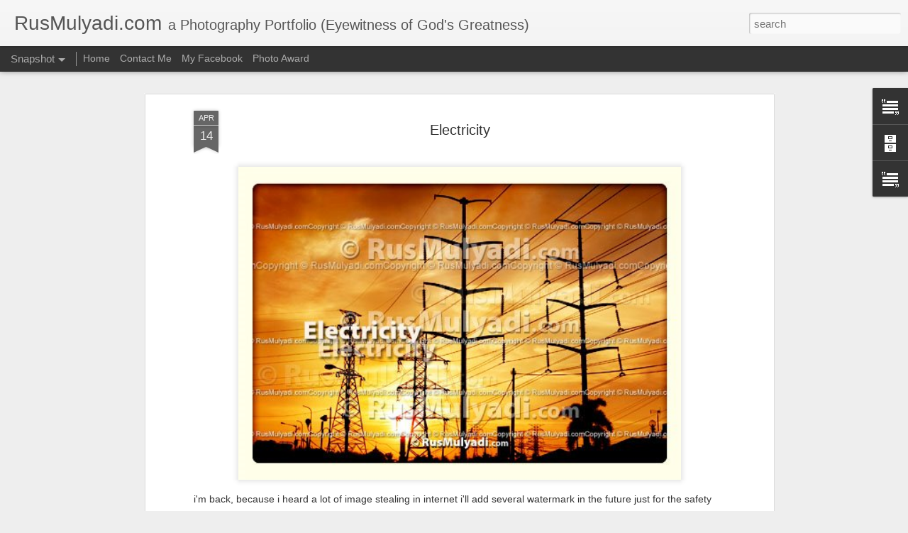

--- FILE ---
content_type: text/javascript; charset=UTF-8
request_url: http://www.rusmulyadi.com/?v=0&action=initial&widgetId=Text3&responseType=js&xssi_token=AOuZoY5cosnsQVf_VYfa313uGkRQsCUSpQ%3A1767113204791
body_size: 452
content:
try {
_WidgetManager._HandleControllerResult('Text3', 'initial',{'content': '\x3c!-- Start of StatCounter Code --\x3e\x3c!-- Start of StatCounter Code --\x3e\n\x3cscript type\x3d\x22text/javascript\x22\x3e\nvar sc_project\x3d2338627;\nvar sc_invisible\x3d0;\nvar sc_partition\x3d21;\nvar sc_security\x3d\x220f7e34ee\x22;\n\x3c/script\x3e\n\n\x3cscript src\x3d\x22http://www.statcounter.com/counter/frames.js\x22 type\x3d\x22text/javascript\x22\x3e\x3c/script\x3e\x3cnoscript\x3e\x3cdiv class\x3d\x22statcounter\x22\x3e\x3ca class\x3d\x22statcounter\x22 href\x3d\x22http://www.statcounter.com/\x22\x3e\x3cimg alt\x3d\x22free web site hit counter\x22 src\x3d\x22http://c22.statcounter.com/counter.php?sc_project\x3d2338627\x26java\x3d0\x26amp;security\x3d0f7e34ee\x26amp;invisible\x3d0\x22 class\x3d\x22statcounter\x22/\x3e\x3c/a\x3e\x3c/div\x3e\x3c/noscript\x3e\n\x3c!-- End of StatCounter Code --\x3e\x3cnoscript\x3e\x3c/noscript\x3e\n\x3c!-- End of StatCounter Code --\x3e', 'title': ''});
} catch (e) {
  if (typeof log != 'undefined') {
    log('HandleControllerResult failed: ' + e);
  }
}


--- FILE ---
content_type: text/javascript; charset=UTF-8
request_url: http://www.rusmulyadi.com/?v=0&action=initial&widgetId=Text4&responseType=js&xssi_token=AOuZoY5cosnsQVf_VYfa313uGkRQsCUSpQ%3A1767113204791
body_size: 690
content:
try {
_WidgetManager._HandleControllerResult('Text4', 'initial',{'content': 'Hak cipta foto ini milik \xa9 Rus Mulyadi dan dilindungi oleh Undang-undang.\x3cbr/\x3e\x3cbr/\x3e\x3cdiv\x3eDilarang mendownload, mengkopi, dan/atau menggunakan foto ini dalam bentuk / keperluan apapun tanpa seijin fotografer.\x3cbr/\x3e\x3cbr/\x3e\x3cspan style\x3d\x22font-weight: bold;\x22\x3e\x3c/span\x3e\x3cb\x3e\x3c/b\x3e\x3cbr/\x3e\x3cspan style\x3d\x22font-weight: bold;\x22\x3eDISCLAIMER :\x3c/span\x3e\x3cbr/\x3e\x3cp\x3eAll images and content on this site are copyright protected under \x3ca href\x3d\x22http://www.copyright.gov/\x22 target\x3d\x22_blank\x22\x3eCopyright Laws\x3c/a\x3e and are the exclusive property (intellectual and real) of Rus Mulyadi. All rights are reserved. \x3c/p\x3e  \x3cp\x3eUnauthorized use of this copyrighted material is illegal and an infringement in direct violation of \x3ca href\x3d\x22http://www.copyright.gov/\x22 target\x3d\x22_blank\x22\x3eCopyright Laws\x3c/a\x3e. Infringements include (but are not limited to) copying, reproducing, printing, publishing, scanning, altering, distributing in any form without the expressed written permission of owners \xa9 Rus Mulyadi.\x3cbr/\x3e\x3c/p\x3e\x3c/div\x3e', 'title': 'copyright \xa9 Rus Mulyadi. All Rights Reserved.'});
} catch (e) {
  if (typeof log != 'undefined') {
    log('HandleControllerResult failed: ' + e);
  }
}


--- FILE ---
content_type: text/javascript; charset=UTF-8
request_url: http://www.rusmulyadi.com/?v=0&action=initial&widgetId=BlogArchive1&responseType=js&xssi_token=AOuZoY5cosnsQVf_VYfa313uGkRQsCUSpQ%3A1767113204791
body_size: 1248
content:
try {
_WidgetManager._HandleControllerResult('BlogArchive1', 'initial',{'url': 'http://www.rusmulyadi.com/search?updated-min\x3d1970-01-01T07:00:00%2B07:00\x26updated-max\x3d292278994-08-17T07:12:55Z\x26max-results\x3d50', 'name': 'All Posts', 'expclass': 'expanded', 'toggleId': 'ALL-0', 'post-count': 190, 'data': [{'url': 'http://www.rusmulyadi.com/2016/', 'name': '2016', 'expclass': 'expanded', 'toggleId': 'YEARLY-1451581200000', 'post-count': 2, 'data': [{'url': 'http://www.rusmulyadi.com/2016/01/', 'name': 'January', 'expclass': 'expanded', 'toggleId': 'MONTHLY-1451581200000', 'post-count': 2, 'posts': [{'title': 'Bokeh panorama', 'url': 'http://www.rusmulyadi.com/2016/01/bokeh-panorama.html'}, {'title': 'New year\x26#39;s firework', 'url': 'http://www.rusmulyadi.com/2016/01/new-years-firework.html'}]}]}, {'url': 'http://www.rusmulyadi.com/2014/', 'name': '2014', 'expclass': 'collapsed', 'toggleId': 'YEARLY-1388509200000', 'post-count': 2, 'data': [{'url': 'http://www.rusmulyadi.com/2014/01/', 'name': 'January', 'expclass': 'collapsed', 'toggleId': 'MONTHLY-1388509200000', 'post-count': 2}]}, {'url': 'http://www.rusmulyadi.com/2013/', 'name': '2013', 'expclass': 'collapsed', 'toggleId': 'YEARLY-1356973200000', 'post-count': 2, 'data': [{'url': 'http://www.rusmulyadi.com/2013/03/', 'name': 'March', 'expclass': 'collapsed', 'toggleId': 'MONTHLY-1362070800000', 'post-count': 1}, {'url': 'http://www.rusmulyadi.com/2013/02/', 'name': 'February', 'expclass': 'collapsed', 'toggleId': 'MONTHLY-1359651600000', 'post-count': 1}]}, {'url': 'http://www.rusmulyadi.com/2012/', 'name': '2012', 'expclass': 'collapsed', 'toggleId': 'YEARLY-1325350800000', 'post-count': 19, 'data': [{'url': 'http://www.rusmulyadi.com/2012/12/', 'name': 'December', 'expclass': 'collapsed', 'toggleId': 'MONTHLY-1354294800000', 'post-count': 2}, {'url': 'http://www.rusmulyadi.com/2012/11/', 'name': 'November', 'expclass': 'collapsed', 'toggleId': 'MONTHLY-1351702800000', 'post-count': 1}, {'url': 'http://www.rusmulyadi.com/2012/10/', 'name': 'October', 'expclass': 'collapsed', 'toggleId': 'MONTHLY-1349024400000', 'post-count': 1}, {'url': 'http://www.rusmulyadi.com/2012/09/', 'name': 'September', 'expclass': 'collapsed', 'toggleId': 'MONTHLY-1346432400000', 'post-count': 1}, {'url': 'http://www.rusmulyadi.com/2012/07/', 'name': 'July', 'expclass': 'collapsed', 'toggleId': 'MONTHLY-1341075600000', 'post-count': 1}, {'url': 'http://www.rusmulyadi.com/2012/06/', 'name': 'June', 'expclass': 'collapsed', 'toggleId': 'MONTHLY-1338483600000', 'post-count': 1}, {'url': 'http://www.rusmulyadi.com/2012/05/', 'name': 'May', 'expclass': 'collapsed', 'toggleId': 'MONTHLY-1335805200000', 'post-count': 7}, {'url': 'http://www.rusmulyadi.com/2012/04/', 'name': 'April', 'expclass': 'collapsed', 'toggleId': 'MONTHLY-1333213200000', 'post-count': 1}, {'url': 'http://www.rusmulyadi.com/2012/03/', 'name': 'March', 'expclass': 'collapsed', 'toggleId': 'MONTHLY-1330534800000', 'post-count': 3}, {'url': 'http://www.rusmulyadi.com/2012/01/', 'name': 'January', 'expclass': 'collapsed', 'toggleId': 'MONTHLY-1325350800000', 'post-count': 1}]}, {'url': 'http://www.rusmulyadi.com/2011/', 'name': '2011', 'expclass': 'collapsed', 'toggleId': 'YEARLY-1293814800000', 'post-count': 26, 'data': [{'url': 'http://www.rusmulyadi.com/2011/10/', 'name': 'October', 'expclass': 'collapsed', 'toggleId': 'MONTHLY-1317402000000', 'post-count': 1}, {'url': 'http://www.rusmulyadi.com/2011/09/', 'name': 'September', 'expclass': 'collapsed', 'toggleId': 'MONTHLY-1314810000000', 'post-count': 2}, {'url': 'http://www.rusmulyadi.com/2011/07/', 'name': 'July', 'expclass': 'collapsed', 'toggleId': 'MONTHLY-1309453200000', 'post-count': 3}, {'url': 'http://www.rusmulyadi.com/2011/06/', 'name': 'June', 'expclass': 'collapsed', 'toggleId': 'MONTHLY-1306861200000', 'post-count': 2}, {'url': 'http://www.rusmulyadi.com/2011/05/', 'name': 'May', 'expclass': 'collapsed', 'toggleId': 'MONTHLY-1304182800000', 'post-count': 1}, {'url': 'http://www.rusmulyadi.com/2011/04/', 'name': 'April', 'expclass': 'collapsed', 'toggleId': 'MONTHLY-1301590800000', 'post-count': 1}, {'url': 'http://www.rusmulyadi.com/2011/02/', 'name': 'February', 'expclass': 'collapsed', 'toggleId': 'MONTHLY-1296493200000', 'post-count': 7}, {'url': 'http://www.rusmulyadi.com/2011/01/', 'name': 'January', 'expclass': 'collapsed', 'toggleId': 'MONTHLY-1293814800000', 'post-count': 9}]}, {'url': 'http://www.rusmulyadi.com/2010/', 'name': '2010', 'expclass': 'collapsed', 'toggleId': 'YEARLY-1262278800000', 'post-count': 38, 'data': [{'url': 'http://www.rusmulyadi.com/2010/12/', 'name': 'December', 'expclass': 'collapsed', 'toggleId': 'MONTHLY-1291136400000', 'post-count': 14}, {'url': 'http://www.rusmulyadi.com/2010/11/', 'name': 'November', 'expclass': 'collapsed', 'toggleId': 'MONTHLY-1288544400000', 'post-count': 7}, {'url': 'http://www.rusmulyadi.com/2010/06/', 'name': 'June', 'expclass': 'collapsed', 'toggleId': 'MONTHLY-1275325200000', 'post-count': 2}, {'url': 'http://www.rusmulyadi.com/2010/04/', 'name': 'April', 'expclass': 'collapsed', 'toggleId': 'MONTHLY-1270054800000', 'post-count': 1}, {'url': 'http://www.rusmulyadi.com/2010/03/', 'name': 'March', 'expclass': 'collapsed', 'toggleId': 'MONTHLY-1267376400000', 'post-count': 3}, {'url': 'http://www.rusmulyadi.com/2010/02/', 'name': 'February', 'expclass': 'collapsed', 'toggleId': 'MONTHLY-1264957200000', 'post-count': 5}, {'url': 'http://www.rusmulyadi.com/2010/01/', 'name': 'January', 'expclass': 'collapsed', 'toggleId': 'MONTHLY-1262278800000', 'post-count': 6}]}, {'url': 'http://www.rusmulyadi.com/2009/', 'name': '2009', 'expclass': 'collapsed', 'toggleId': 'YEARLY-1230742800000', 'post-count': 16, 'data': [{'url': 'http://www.rusmulyadi.com/2009/11/', 'name': 'November', 'expclass': 'collapsed', 'toggleId': 'MONTHLY-1257008400000', 'post-count': 1}, {'url': 'http://www.rusmulyadi.com/2009/09/', 'name': 'September', 'expclass': 'collapsed', 'toggleId': 'MONTHLY-1251738000000', 'post-count': 1}, {'url': 'http://www.rusmulyadi.com/2009/08/', 'name': 'August', 'expclass': 'collapsed', 'toggleId': 'MONTHLY-1249059600000', 'post-count': 1}, {'url': 'http://www.rusmulyadi.com/2009/07/', 'name': 'July', 'expclass': 'collapsed', 'toggleId': 'MONTHLY-1246381200000', 'post-count': 1}, {'url': 'http://www.rusmulyadi.com/2009/06/', 'name': 'June', 'expclass': 'collapsed', 'toggleId': 'MONTHLY-1243789200000', 'post-count': 3}, {'url': 'http://www.rusmulyadi.com/2009/04/', 'name': 'April', 'expclass': 'collapsed', 'toggleId': 'MONTHLY-1238518800000', 'post-count': 6}, {'url': 'http://www.rusmulyadi.com/2009/03/', 'name': 'March', 'expclass': 'collapsed', 'toggleId': 'MONTHLY-1235840400000', 'post-count': 1}, {'url': 'http://www.rusmulyadi.com/2009/02/', 'name': 'February', 'expclass': 'collapsed', 'toggleId': 'MONTHLY-1233421200000', 'post-count': 1}, {'url': 'http://www.rusmulyadi.com/2009/01/', 'name': 'January', 'expclass': 'collapsed', 'toggleId': 'MONTHLY-1230742800000', 'post-count': 1}]}, {'url': 'http://www.rusmulyadi.com/2008/', 'name': '2008', 'expclass': 'collapsed', 'toggleId': 'YEARLY-1199120400000', 'post-count': 72, 'data': [{'url': 'http://www.rusmulyadi.com/2008/12/', 'name': 'December', 'expclass': 'collapsed', 'toggleId': 'MONTHLY-1228064400000', 'post-count': 4}, {'url': 'http://www.rusmulyadi.com/2008/10/', 'name': 'October', 'expclass': 'collapsed', 'toggleId': 'MONTHLY-1222794000000', 'post-count': 4}, {'url': 'http://www.rusmulyadi.com/2008/08/', 'name': 'August', 'expclass': 'collapsed', 'toggleId': 'MONTHLY-1217523600000', 'post-count': 4}, {'url': 'http://www.rusmulyadi.com/2008/07/', 'name': 'July', 'expclass': 'collapsed', 'toggleId': 'MONTHLY-1214845200000', 'post-count': 3}, {'url': 'http://www.rusmulyadi.com/2008/05/', 'name': 'May', 'expclass': 'collapsed', 'toggleId': 'MONTHLY-1209574800000', 'post-count': 2}, {'url': 'http://www.rusmulyadi.com/2008/04/', 'name': 'April', 'expclass': 'collapsed', 'toggleId': 'MONTHLY-1206982800000', 'post-count': 15}, {'url': 'http://www.rusmulyadi.com/2008/03/', 'name': 'March', 'expclass': 'collapsed', 'toggleId': 'MONTHLY-1204304400000', 'post-count': 32}, {'url': 'http://www.rusmulyadi.com/2008/02/', 'name': 'February', 'expclass': 'collapsed', 'toggleId': 'MONTHLY-1201798800000', 'post-count': 6}, {'url': 'http://www.rusmulyadi.com/2008/01/', 'name': 'January', 'expclass': 'collapsed', 'toggleId': 'MONTHLY-1199120400000', 'post-count': 2}]}, {'url': 'http://www.rusmulyadi.com/2007/', 'name': '2007', 'expclass': 'collapsed', 'toggleId': 'YEARLY-1167584400000', 'post-count': 13, 'data': [{'url': 'http://www.rusmulyadi.com/2007/08/', 'name': 'August', 'expclass': 'collapsed', 'toggleId': 'MONTHLY-1185901200000', 'post-count': 7}, {'url': 'http://www.rusmulyadi.com/2007/04/', 'name': 'April', 'expclass': 'collapsed', 'toggleId': 'MONTHLY-1175360400000', 'post-count': 1}, {'url': 'http://www.rusmulyadi.com/2007/03/', 'name': 'March', 'expclass': 'collapsed', 'toggleId': 'MONTHLY-1172682000000', 'post-count': 4}, {'url': 'http://www.rusmulyadi.com/2007/02/', 'name': 'February', 'expclass': 'collapsed', 'toggleId': 'MONTHLY-1170262800000', 'post-count': 1}]}], 'toggleopen': 'MONTHLY-1451581200000', 'style': 'HIERARCHY', 'title': 'Blog Archive'});
} catch (e) {
  if (typeof log != 'undefined') {
    log('HandleControllerResult failed: ' + e);
  }
}


--- FILE ---
content_type: text/javascript; charset=UTF-8
request_url: http://www.rusmulyadi.com/?v=0&action=initial&widgetId=BlogArchive1&responseType=js&xssi_token=AOuZoY5cosnsQVf_VYfa313uGkRQsCUSpQ%3A1767113204791
body_size: 1248
content:
try {
_WidgetManager._HandleControllerResult('BlogArchive1', 'initial',{'url': 'http://www.rusmulyadi.com/search?updated-min\x3d1970-01-01T07:00:00%2B07:00\x26updated-max\x3d292278994-08-17T07:12:55Z\x26max-results\x3d50', 'name': 'All Posts', 'expclass': 'expanded', 'toggleId': 'ALL-0', 'post-count': 190, 'data': [{'url': 'http://www.rusmulyadi.com/2016/', 'name': '2016', 'expclass': 'expanded', 'toggleId': 'YEARLY-1451581200000', 'post-count': 2, 'data': [{'url': 'http://www.rusmulyadi.com/2016/01/', 'name': 'January', 'expclass': 'expanded', 'toggleId': 'MONTHLY-1451581200000', 'post-count': 2, 'posts': [{'title': 'Bokeh panorama', 'url': 'http://www.rusmulyadi.com/2016/01/bokeh-panorama.html'}, {'title': 'New year\x26#39;s firework', 'url': 'http://www.rusmulyadi.com/2016/01/new-years-firework.html'}]}]}, {'url': 'http://www.rusmulyadi.com/2014/', 'name': '2014', 'expclass': 'collapsed', 'toggleId': 'YEARLY-1388509200000', 'post-count': 2, 'data': [{'url': 'http://www.rusmulyadi.com/2014/01/', 'name': 'January', 'expclass': 'collapsed', 'toggleId': 'MONTHLY-1388509200000', 'post-count': 2}]}, {'url': 'http://www.rusmulyadi.com/2013/', 'name': '2013', 'expclass': 'collapsed', 'toggleId': 'YEARLY-1356973200000', 'post-count': 2, 'data': [{'url': 'http://www.rusmulyadi.com/2013/03/', 'name': 'March', 'expclass': 'collapsed', 'toggleId': 'MONTHLY-1362070800000', 'post-count': 1}, {'url': 'http://www.rusmulyadi.com/2013/02/', 'name': 'February', 'expclass': 'collapsed', 'toggleId': 'MONTHLY-1359651600000', 'post-count': 1}]}, {'url': 'http://www.rusmulyadi.com/2012/', 'name': '2012', 'expclass': 'collapsed', 'toggleId': 'YEARLY-1325350800000', 'post-count': 19, 'data': [{'url': 'http://www.rusmulyadi.com/2012/12/', 'name': 'December', 'expclass': 'collapsed', 'toggleId': 'MONTHLY-1354294800000', 'post-count': 2}, {'url': 'http://www.rusmulyadi.com/2012/11/', 'name': 'November', 'expclass': 'collapsed', 'toggleId': 'MONTHLY-1351702800000', 'post-count': 1}, {'url': 'http://www.rusmulyadi.com/2012/10/', 'name': 'October', 'expclass': 'collapsed', 'toggleId': 'MONTHLY-1349024400000', 'post-count': 1}, {'url': 'http://www.rusmulyadi.com/2012/09/', 'name': 'September', 'expclass': 'collapsed', 'toggleId': 'MONTHLY-1346432400000', 'post-count': 1}, {'url': 'http://www.rusmulyadi.com/2012/07/', 'name': 'July', 'expclass': 'collapsed', 'toggleId': 'MONTHLY-1341075600000', 'post-count': 1}, {'url': 'http://www.rusmulyadi.com/2012/06/', 'name': 'June', 'expclass': 'collapsed', 'toggleId': 'MONTHLY-1338483600000', 'post-count': 1}, {'url': 'http://www.rusmulyadi.com/2012/05/', 'name': 'May', 'expclass': 'collapsed', 'toggleId': 'MONTHLY-1335805200000', 'post-count': 7}, {'url': 'http://www.rusmulyadi.com/2012/04/', 'name': 'April', 'expclass': 'collapsed', 'toggleId': 'MONTHLY-1333213200000', 'post-count': 1}, {'url': 'http://www.rusmulyadi.com/2012/03/', 'name': 'March', 'expclass': 'collapsed', 'toggleId': 'MONTHLY-1330534800000', 'post-count': 3}, {'url': 'http://www.rusmulyadi.com/2012/01/', 'name': 'January', 'expclass': 'collapsed', 'toggleId': 'MONTHLY-1325350800000', 'post-count': 1}]}, {'url': 'http://www.rusmulyadi.com/2011/', 'name': '2011', 'expclass': 'collapsed', 'toggleId': 'YEARLY-1293814800000', 'post-count': 26, 'data': [{'url': 'http://www.rusmulyadi.com/2011/10/', 'name': 'October', 'expclass': 'collapsed', 'toggleId': 'MONTHLY-1317402000000', 'post-count': 1}, {'url': 'http://www.rusmulyadi.com/2011/09/', 'name': 'September', 'expclass': 'collapsed', 'toggleId': 'MONTHLY-1314810000000', 'post-count': 2}, {'url': 'http://www.rusmulyadi.com/2011/07/', 'name': 'July', 'expclass': 'collapsed', 'toggleId': 'MONTHLY-1309453200000', 'post-count': 3}, {'url': 'http://www.rusmulyadi.com/2011/06/', 'name': 'June', 'expclass': 'collapsed', 'toggleId': 'MONTHLY-1306861200000', 'post-count': 2}, {'url': 'http://www.rusmulyadi.com/2011/05/', 'name': 'May', 'expclass': 'collapsed', 'toggleId': 'MONTHLY-1304182800000', 'post-count': 1}, {'url': 'http://www.rusmulyadi.com/2011/04/', 'name': 'April', 'expclass': 'collapsed', 'toggleId': 'MONTHLY-1301590800000', 'post-count': 1}, {'url': 'http://www.rusmulyadi.com/2011/02/', 'name': 'February', 'expclass': 'collapsed', 'toggleId': 'MONTHLY-1296493200000', 'post-count': 7}, {'url': 'http://www.rusmulyadi.com/2011/01/', 'name': 'January', 'expclass': 'collapsed', 'toggleId': 'MONTHLY-1293814800000', 'post-count': 9}]}, {'url': 'http://www.rusmulyadi.com/2010/', 'name': '2010', 'expclass': 'collapsed', 'toggleId': 'YEARLY-1262278800000', 'post-count': 38, 'data': [{'url': 'http://www.rusmulyadi.com/2010/12/', 'name': 'December', 'expclass': 'collapsed', 'toggleId': 'MONTHLY-1291136400000', 'post-count': 14}, {'url': 'http://www.rusmulyadi.com/2010/11/', 'name': 'November', 'expclass': 'collapsed', 'toggleId': 'MONTHLY-1288544400000', 'post-count': 7}, {'url': 'http://www.rusmulyadi.com/2010/06/', 'name': 'June', 'expclass': 'collapsed', 'toggleId': 'MONTHLY-1275325200000', 'post-count': 2}, {'url': 'http://www.rusmulyadi.com/2010/04/', 'name': 'April', 'expclass': 'collapsed', 'toggleId': 'MONTHLY-1270054800000', 'post-count': 1}, {'url': 'http://www.rusmulyadi.com/2010/03/', 'name': 'March', 'expclass': 'collapsed', 'toggleId': 'MONTHLY-1267376400000', 'post-count': 3}, {'url': 'http://www.rusmulyadi.com/2010/02/', 'name': 'February', 'expclass': 'collapsed', 'toggleId': 'MONTHLY-1264957200000', 'post-count': 5}, {'url': 'http://www.rusmulyadi.com/2010/01/', 'name': 'January', 'expclass': 'collapsed', 'toggleId': 'MONTHLY-1262278800000', 'post-count': 6}]}, {'url': 'http://www.rusmulyadi.com/2009/', 'name': '2009', 'expclass': 'collapsed', 'toggleId': 'YEARLY-1230742800000', 'post-count': 16, 'data': [{'url': 'http://www.rusmulyadi.com/2009/11/', 'name': 'November', 'expclass': 'collapsed', 'toggleId': 'MONTHLY-1257008400000', 'post-count': 1}, {'url': 'http://www.rusmulyadi.com/2009/09/', 'name': 'September', 'expclass': 'collapsed', 'toggleId': 'MONTHLY-1251738000000', 'post-count': 1}, {'url': 'http://www.rusmulyadi.com/2009/08/', 'name': 'August', 'expclass': 'collapsed', 'toggleId': 'MONTHLY-1249059600000', 'post-count': 1}, {'url': 'http://www.rusmulyadi.com/2009/07/', 'name': 'July', 'expclass': 'collapsed', 'toggleId': 'MONTHLY-1246381200000', 'post-count': 1}, {'url': 'http://www.rusmulyadi.com/2009/06/', 'name': 'June', 'expclass': 'collapsed', 'toggleId': 'MONTHLY-1243789200000', 'post-count': 3}, {'url': 'http://www.rusmulyadi.com/2009/04/', 'name': 'April', 'expclass': 'collapsed', 'toggleId': 'MONTHLY-1238518800000', 'post-count': 6}, {'url': 'http://www.rusmulyadi.com/2009/03/', 'name': 'March', 'expclass': 'collapsed', 'toggleId': 'MONTHLY-1235840400000', 'post-count': 1}, {'url': 'http://www.rusmulyadi.com/2009/02/', 'name': 'February', 'expclass': 'collapsed', 'toggleId': 'MONTHLY-1233421200000', 'post-count': 1}, {'url': 'http://www.rusmulyadi.com/2009/01/', 'name': 'January', 'expclass': 'collapsed', 'toggleId': 'MONTHLY-1230742800000', 'post-count': 1}]}, {'url': 'http://www.rusmulyadi.com/2008/', 'name': '2008', 'expclass': 'collapsed', 'toggleId': 'YEARLY-1199120400000', 'post-count': 72, 'data': [{'url': 'http://www.rusmulyadi.com/2008/12/', 'name': 'December', 'expclass': 'collapsed', 'toggleId': 'MONTHLY-1228064400000', 'post-count': 4}, {'url': 'http://www.rusmulyadi.com/2008/10/', 'name': 'October', 'expclass': 'collapsed', 'toggleId': 'MONTHLY-1222794000000', 'post-count': 4}, {'url': 'http://www.rusmulyadi.com/2008/08/', 'name': 'August', 'expclass': 'collapsed', 'toggleId': 'MONTHLY-1217523600000', 'post-count': 4}, {'url': 'http://www.rusmulyadi.com/2008/07/', 'name': 'July', 'expclass': 'collapsed', 'toggleId': 'MONTHLY-1214845200000', 'post-count': 3}, {'url': 'http://www.rusmulyadi.com/2008/05/', 'name': 'May', 'expclass': 'collapsed', 'toggleId': 'MONTHLY-1209574800000', 'post-count': 2}, {'url': 'http://www.rusmulyadi.com/2008/04/', 'name': 'April', 'expclass': 'collapsed', 'toggleId': 'MONTHLY-1206982800000', 'post-count': 15}, {'url': 'http://www.rusmulyadi.com/2008/03/', 'name': 'March', 'expclass': 'collapsed', 'toggleId': 'MONTHLY-1204304400000', 'post-count': 32}, {'url': 'http://www.rusmulyadi.com/2008/02/', 'name': 'February', 'expclass': 'collapsed', 'toggleId': 'MONTHLY-1201798800000', 'post-count': 6}, {'url': 'http://www.rusmulyadi.com/2008/01/', 'name': 'January', 'expclass': 'collapsed', 'toggleId': 'MONTHLY-1199120400000', 'post-count': 2}]}, {'url': 'http://www.rusmulyadi.com/2007/', 'name': '2007', 'expclass': 'collapsed', 'toggleId': 'YEARLY-1167584400000', 'post-count': 13, 'data': [{'url': 'http://www.rusmulyadi.com/2007/08/', 'name': 'August', 'expclass': 'collapsed', 'toggleId': 'MONTHLY-1185901200000', 'post-count': 7}, {'url': 'http://www.rusmulyadi.com/2007/04/', 'name': 'April', 'expclass': 'collapsed', 'toggleId': 'MONTHLY-1175360400000', 'post-count': 1}, {'url': 'http://www.rusmulyadi.com/2007/03/', 'name': 'March', 'expclass': 'collapsed', 'toggleId': 'MONTHLY-1172682000000', 'post-count': 4}, {'url': 'http://www.rusmulyadi.com/2007/02/', 'name': 'February', 'expclass': 'collapsed', 'toggleId': 'MONTHLY-1170262800000', 'post-count': 1}]}], 'toggleopen': 'MONTHLY-1451581200000', 'style': 'HIERARCHY', 'title': 'Blog Archive'});
} catch (e) {
  if (typeof log != 'undefined') {
    log('HandleControllerResult failed: ' + e);
  }
}


--- FILE ---
content_type: text/javascript; charset=UTF-8
request_url: http://www.rusmulyadi.com/?v=0&action=initial&widgetId=Text3&responseType=js&xssi_token=AOuZoY5cosnsQVf_VYfa313uGkRQsCUSpQ%3A1767113204791
body_size: 452
content:
try {
_WidgetManager._HandleControllerResult('Text3', 'initial',{'content': '\x3c!-- Start of StatCounter Code --\x3e\x3c!-- Start of StatCounter Code --\x3e\n\x3cscript type\x3d\x22text/javascript\x22\x3e\nvar sc_project\x3d2338627;\nvar sc_invisible\x3d0;\nvar sc_partition\x3d21;\nvar sc_security\x3d\x220f7e34ee\x22;\n\x3c/script\x3e\n\n\x3cscript src\x3d\x22http://www.statcounter.com/counter/frames.js\x22 type\x3d\x22text/javascript\x22\x3e\x3c/script\x3e\x3cnoscript\x3e\x3cdiv class\x3d\x22statcounter\x22\x3e\x3ca class\x3d\x22statcounter\x22 href\x3d\x22http://www.statcounter.com/\x22\x3e\x3cimg alt\x3d\x22free web site hit counter\x22 src\x3d\x22http://c22.statcounter.com/counter.php?sc_project\x3d2338627\x26java\x3d0\x26amp;security\x3d0f7e34ee\x26amp;invisible\x3d0\x22 class\x3d\x22statcounter\x22/\x3e\x3c/a\x3e\x3c/div\x3e\x3c/noscript\x3e\n\x3c!-- End of StatCounter Code --\x3e\x3cnoscript\x3e\x3c/noscript\x3e\n\x3c!-- End of StatCounter Code --\x3e', 'title': ''});
} catch (e) {
  if (typeof log != 'undefined') {
    log('HandleControllerResult failed: ' + e);
  }
}


--- FILE ---
content_type: text/javascript; charset=UTF-8
request_url: http://www.rusmulyadi.com/?v=0&action=initial&widgetId=Text4&responseType=js&xssi_token=AOuZoY5cosnsQVf_VYfa313uGkRQsCUSpQ%3A1767113204791
body_size: 690
content:
try {
_WidgetManager._HandleControllerResult('Text4', 'initial',{'content': 'Hak cipta foto ini milik \xa9 Rus Mulyadi dan dilindungi oleh Undang-undang.\x3cbr/\x3e\x3cbr/\x3e\x3cdiv\x3eDilarang mendownload, mengkopi, dan/atau menggunakan foto ini dalam bentuk / keperluan apapun tanpa seijin fotografer.\x3cbr/\x3e\x3cbr/\x3e\x3cspan style\x3d\x22font-weight: bold;\x22\x3e\x3c/span\x3e\x3cb\x3e\x3c/b\x3e\x3cbr/\x3e\x3cspan style\x3d\x22font-weight: bold;\x22\x3eDISCLAIMER :\x3c/span\x3e\x3cbr/\x3e\x3cp\x3eAll images and content on this site are copyright protected under \x3ca href\x3d\x22http://www.copyright.gov/\x22 target\x3d\x22_blank\x22\x3eCopyright Laws\x3c/a\x3e and are the exclusive property (intellectual and real) of Rus Mulyadi. All rights are reserved. \x3c/p\x3e  \x3cp\x3eUnauthorized use of this copyrighted material is illegal and an infringement in direct violation of \x3ca href\x3d\x22http://www.copyright.gov/\x22 target\x3d\x22_blank\x22\x3eCopyright Laws\x3c/a\x3e. Infringements include (but are not limited to) copying, reproducing, printing, publishing, scanning, altering, distributing in any form without the expressed written permission of owners \xa9 Rus Mulyadi.\x3cbr/\x3e\x3c/p\x3e\x3c/div\x3e', 'title': 'copyright \xa9 Rus Mulyadi. All Rights Reserved.'});
} catch (e) {
  if (typeof log != 'undefined') {
    log('HandleControllerResult failed: ' + e);
  }
}
